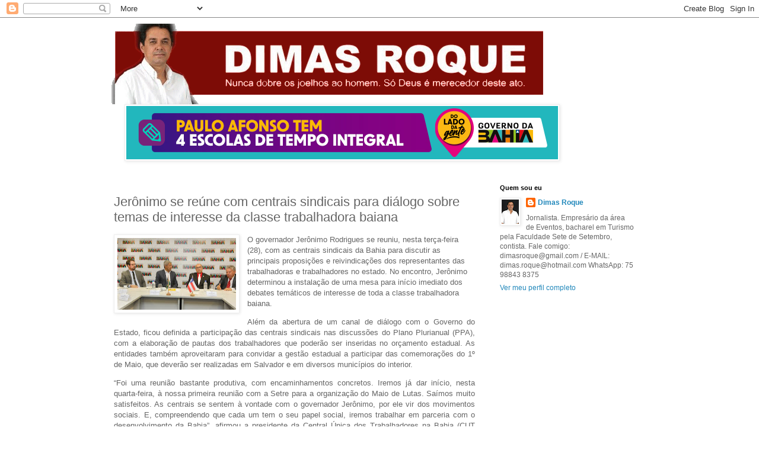

--- FILE ---
content_type: text/html; charset=utf-8
request_url: https://www.google.com/recaptcha/api2/aframe
body_size: 267
content:
<!DOCTYPE HTML><html><head><meta http-equiv="content-type" content="text/html; charset=UTF-8"></head><body><script nonce="fq66Oa2ZpltRD3HddsGHDQ">/** Anti-fraud and anti-abuse applications only. See google.com/recaptcha */ try{var clients={'sodar':'https://pagead2.googlesyndication.com/pagead/sodar?'};window.addEventListener("message",function(a){try{if(a.source===window.parent){var b=JSON.parse(a.data);var c=clients[b['id']];if(c){var d=document.createElement('img');d.src=c+b['params']+'&rc='+(localStorage.getItem("rc::a")?sessionStorage.getItem("rc::b"):"");window.document.body.appendChild(d);sessionStorage.setItem("rc::e",parseInt(sessionStorage.getItem("rc::e")||0)+1);localStorage.setItem("rc::h",'1769194926457');}}}catch(b){}});window.parent.postMessage("_grecaptcha_ready", "*");}catch(b){}</script></body></html>